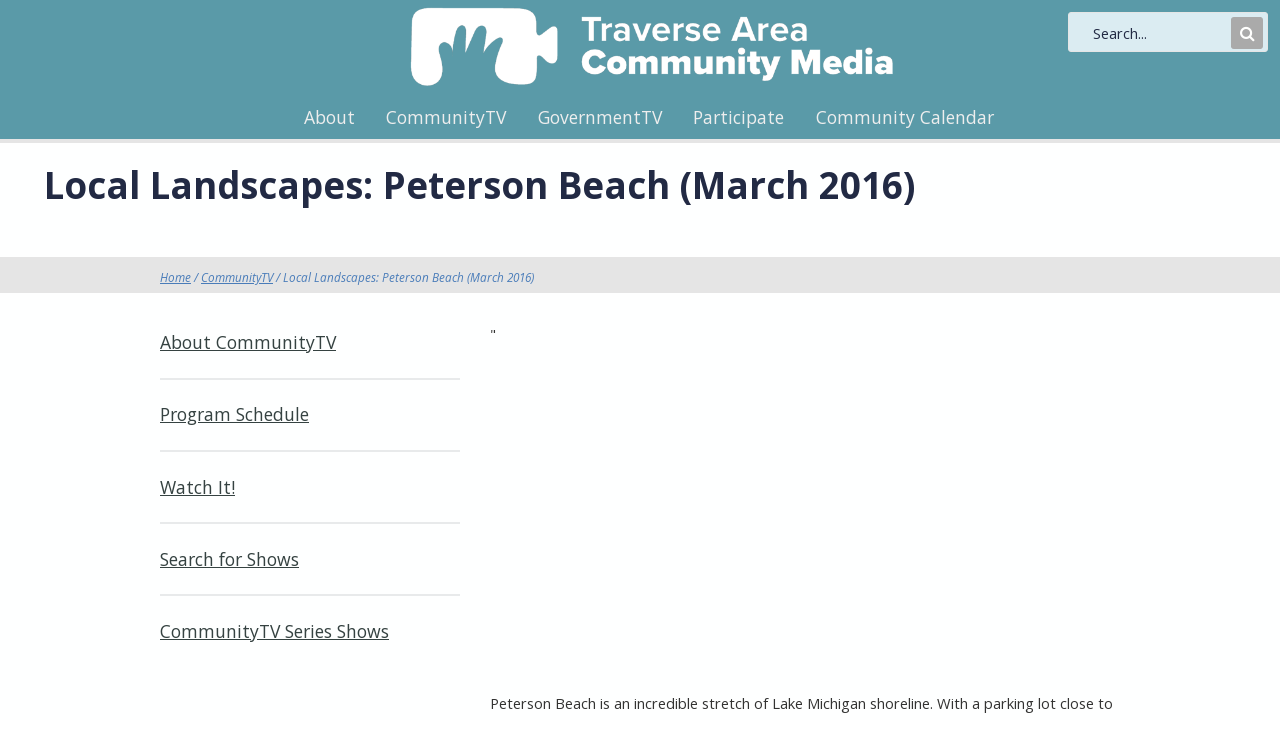

--- FILE ---
content_type: text/html
request_url: https://www.tacm.tv/watchcommunitytr.asp?trid=72
body_size: 12311
content:







<!DOCTYPE html>
<html lang="en">
	<head>
		<title>Local Landscapes: Peterson Beach (March 2016) - Traverse Area Community Media</title>
		<meta http-equiv="content-type" content="text/html; charset=utf-8" />
		<link rel="icon" type="image/png" href="https://www.tacm.tv/favicon.png">

<!-- Global site tag (gtag.js) - Google Analytics -->
<script async src="https://www.googletagmanager.com/gtag/js?id=UA-1140610-6"></script>
<script>
  window.dataLayer = window.dataLayer || [];
  function gtag(){dataLayer.push(arguments);}
  gtag('js', new Date());

  gtag('config', 'UA-1140610-6');
</script>

		<meta name="description" content="" />
		<meta name="keywords" content="" />
		<meta property="og:title" content="Local Landscapes: Peterson Beach (March 2016)" />
		<meta property="og:type" content="website" />
		<meta property="og:url" content="https://www.tacm.tv/watchcommunitytr.asp?trid=72" />
		<meta property="og:site_name" content="Traverse Area Community Media" />
		<meta property="og:image" content="http://img.youtube.com/vi/xxfyynFWsP4/hqdefault.jpg" />
		<meta property="og:image:width" content="480" />
		<meta property="og:image:height" content="360" />
		<meta property="og:description" content="Peterson Beach is an incredible stretch of Lake Michigan shoreline. With a parking lot close to the beach, small dunes, and a usually stone-free beach, it is one of the most walkable stretches of shoreline in the area. The only difficulty might be making it to the parking lot; it is located at the end of a long unplowed dirt road, making it inaccessible by car for much of the year. Local Landscapes is a program that highlights the unique beauty of the Central Great Lakes Basin." />

		<!--[if lte IE 8]><script src="css/ie/html5shiv.js"></script><![endif]-->
		<!--Removed jquery load -->
		<script src="cc/scripts/wb.js" type="text/javascript"></script>
		<script src="cc/scripts/utility.js" type="text/javascript"></script>
		<script type="text/javascript" src="cc/scripts/jquery/jquery.js"></script>
<script src="scripts/mdetect.js"></script>
<script src="scripts/embedcheck.js?v=20200402a"></script>
<link rel="stylesheet" type="text/css" href="cc/settings/SDBstyles.css?v=">
<script type="text/javascript">
$(document).ready(function() {
$('.lightbox').fancybox();
});
</script>

		<script src="js/jquery.dropotron.min.js"></script>
		<script src="js/jquery.scrollgress.min.js"></script>
		<script src="js/skel.min.js"></script>
		<script src="js/skel-layers.min.js"></script>
		<script src="js/init.js?v=20220126"></script>
		<noscript>
			<link rel="stylesheet" href="css/skel.css" />
			<link rel="stylesheet" href="css/style.css" />
			<link rel="stylesheet" href="css/style-wide.css" />
		</noscript>
		<!--[if lte IE 8]><link rel="stylesheet" href="css/ie/v8.css" /><![endif]-->
		<link rel="stylesheet" href="cc/settings/pmtstyles.css?v=20220126">
		<link rel="stylesheet" href="cc/scripts/jquery/fancybox/jquery.fancybox.css?v=2.1.5" type="text/css" media="screen">
		<script type="text/javascript" src="cc/scripts/jquery/fancybox/jquery.fancybox.pack.js?v=2.1.5"></script>
		<link rel="stylesheet" href="css/app.css?v=20220126" />
		<script type="text/javascript">
			function doOnLoad() {
					tbSiteRoot = 'https://www.tacm.tv/';

			}
			$(window).on('load', function() {
				doOnLoad();
				skel.on('change', function() {
  					console.log('Change to: ' + skel.stateId);
				});
			});
		</script>
		
	</head>






	<body>
		<div id="aiitinc"></div>
		

			<header id="header">
				<div id="slogo"><a href="default.asp"><img src="media/pages/tacm_logo_lgw.png" alt="Traverse Area Community Media" title="Traverse Area Community Media"></a></div><div id="hSearch"><form name="srchform" id="hsrchf" method="post" action="search.asp"><div id="hsrchi"><input type="text" name="SearchString" id="hsi" size="25" maxlength="100" placeholder="Search..." title="Search..." role="search"></div><input type="submit" value="Submit Search"><label for="hsi">Search</label><a href="#" onclick="document.getElementById('hsrchf').submit();return false;" id="hsb" class="hsrchb"><span class="icon fa-search"></span><span class="btn-label">Submit Search</span></a></form></div>

				<nav id="nav">
<ul class="left">
<li class="has-dropdown"><a href="about.asp">About</a>
<ul class="dropdown">
<li><a href="munimap.asp">Partner Jurisdictions</a></li>
<li><a href="viewingarea.asp">Cable TV Viewing Area</a></li>
<li><a href="staff.asp">Staff</a></li>
<li><a href="contactus.asp">Contact Us</a></li>
<li><a href="policies.asp">Policies and Procedures</a></li>
<li><a href="annualreport.asp">Annual Report</a></li>
</ul>
</li>
<li class="has-dropdown"><a href="communitytvshows.asp">CommunityTV</a>
<ul class="dropdown">
<li><a href="communitytv.asp">About CommunityTV</a></li>
<li><a href="communitytvnow.asp">Watch It!</a></li>
<li><a href="communitytvsched.asp">Program Schedule</a></li>
<li><a href="communitytvbyserie.asp">Series Shows</a></li>
<li><a href="communitytvsearch.asp">Search for Shows</a></li>
</ul>
</li>
<li class="has-dropdown"><a href="govtvmeetings.asp">GovernmentTV</a>
<ul class="dropdown">
<li><a href="governmenttv.asp">About GovernmentTV</a></li>
<li><a href="govtvnow.asp">Watch It!</a></li>
<li class="has-dropdown"><a href="govtvmeetings.asp">Browse Meetings</a>
<ul class="dropdown">
<li><a href="govtv_tc_list.asp">City of Traverse City</a></li>
<li><a href="govtv_ebt_list.asp">East Bay Charter Township</a></li>
<li><a href="govtv_ewt_list.asp">Elmwood Charter Township</a></li>
<li><a href="govtv_gft_list.asp">Charter Township of Garfield</a></li>
<li><a href="govtv_gtcolist.asp">Grand Traverse County</a></li>
<li><a href="govtv_gtmetlist.asp">GT Metro</a></li>
</ul>
</li>
<li><a href="searchmeetings.asp">Find Meetings</a></li>
<li><a href="govtvschedule.asp">Program Schedule</a></li>
</ul>
</li>
<li class="has-dropdown"><a href="participate.asp">Participate</a>
<ul class="dropdown">
<li><a href="participate.asp">How to Participate</a></li>
<li><a href="productionevents.asp">Production Team</a></li>
<li><a href="podcasting.asp">Podcasting</a></li>
<li><a href="trainings.asp ">Trainings</a></li>
<li><a href="https://app.acuityscheduling.com/catalog.php?owner=16489813 " target="_blank">Pay Fees</a></li>
<li><a href="submitaprogram.asp ">Submit a Program</a></li>
<li><a href="nonprofitreg.asp ">Non-Profit Registration</a></li>
</ul>
</li>
<li class="has-dropdown"><a href="comcal.asp">Community Calendar</a>
<ul class="dropdown">
<li><a href="comcal.asp">View the Calendar</a></li>
<li><a href="addyourevent.asp">Add Your Event</a></li>
</ul>
</li>
</ul>

				</nav>
			</header>


			<div id="editTools">

</div>
			<section id="main" class="wrapper style2">
				<header class="major">
					<h2>Local Landscapes: Peterson Beach (March 2016)</h2>

				</header>
				<div id="crumbs" class="only-wide">
					<div class="container">
						<div class="row">
							<div class="12u"><p class="hmtext"><a class="hmlink" href="default.asp">Home</a>&nbsp;/&nbsp;<a class="hmlink" href="communitytvshows.asp">CommunityTV</a>&nbsp;/&nbsp;Local Landscapes: Peterson Beach (March 2016)</p></div>
						</div>
					</div>
				</div>
				<div class="container">

					<div class="row">
						<div class="4u 12u(2)">

							<!-- Sidebar -->
								<section id="sidebar">


									<section>

										
										<div class="lcolnav">
										
										

<div class="leftmenutext">
  <a class="leftmenuitem" href = "communitytv.asp">About CommunityTV</a>
</div>

<div class="leftmenutext">
  <a class="leftmenuitem" href = "communitytvsched.asp">Program Schedule</a>
</div>

<div class="leftmenutext">
  <a class="leftmenuitem" href = "communitytvnow.asp">Watch It!</a>
</div>

<div class="leftmenutext">
  <a class="leftmenuitem" href = "communitytvsearch.asp">Search for Shows</a>
</div>

<div class="leftmenutext">
  <a class="leftmenuitem" href = "communitytvbyserie.asp">CommunityTV Series Shows</a>
</div>


										
										</div>

									</section>




								</section>
						&nbsp;</div>
						<div class="8u 12u(2) important(2)">

							<!-- Content -->


								<section id="content">


					
					
					<a name="SDBTOP"></a><div class="SDBclear"><a name="vid"></a>






<script type="text/javascript">
addEmbed({'file':'external-embed','width':480,'height':312,'embed':'"<iframe width="560" height="315" src="https://www.youtube.com/embed/xxfyynFWsP4" frameborder="0" allow="autoplay; encrypted-media" allowfullscreen></iframe>'});
var strCode = '';
if (strCode != '') {
	var intFNStart = strCode.indexOf('reflect-tacm');
	if (intFNStart > 0) {
		intFNStart = strCode.indexOf('show_id=')+8;
		var intE1 = strCode.indexOf('"', intFNStart);
		var strFN = strCode.substring(intFNStart, intE1);
		$.getJSON('https://reflect-tacm.cablecast.tv/cablecastapi/v1/shows/' + strFN + '?include=thumbnail', function(data) {
			var tFN = data.show.thumbnailImage.url;
			$(document).ready(function(){
  				var link = document.createElement('meta');
  				link.setAttribute('property', 'og:image');
  				link.content = tFN;
  				document.getElementsByTagName('head')[0].appendChild(link);
  				link = document.createElement('meta');
  				link.setAttribute('property', 'og:image:width');
  				link.content = '888';
  				document.getElementsByTagName('head')[0].appendChild(link);
  				link = document.createElement('meta');
  				link.setAttribute('property', 'og:image:height');
  				link.content = '500';
  				document.getElementsByTagName('head')[0].appendChild(link);
			});
		});
	}
}
</script>


<p style="margin-bottom: 1em;">Peterson Beach is an incredible stretch of Lake Michigan shoreline. With a parking lot close to the beach, small dunes, and a usually stone-free beach, it is one of the most walkable stretches of shoreline in the area. The only difficulty might be making it to the parking lot; it is located at the end of a long unplowed dirt road, making it inaccessible by car for much of the year. Local Landscapes is a program that highlights the unique beauty of the Central Great Lakes Basin.</p>
<p style="margin-bottom: 1em;"><a href ="communitytvserlist.asp?pser=Local+Landscapes">
See more of the "Local Landscapes" series.</a></p>
<div style="font-size: 0.75em; padding-bottom: 1em;">Produced by Traverse Area Community Media</div>
<script type="text/javascript">
var strID = "72";
var strName = "Local Landscapes: Peterson Beach (March 2016)";
strName = strName.replace(/'/g, "\'");
strName = strName.replace(/&/g, "and");
document.writeln('<p><a href="showcomments.asp?sid=' + strID + '&amp;title=' + encodeURIComponent(strName) + '" class="button">Send Comments</a> about this show!</p>');
</script></div>

					
					

								</section>


						</div>
					</div>



				</div>
			</section>



			<footer id="footer">
				<div class="container">
					<div class="row">

						<div class="4u 6u(2) 12u$(4)">

							    
<p><b>Traverse Area Community Media</b><br>3291 Racquet Club Dr, Unit A<br>Traverse City, MI 49684<br><i>(<a href="https://maps.app.goo.gl/idrQ2u4GRza7cgBw7">Driving Directions</a>)</i></p>
						</div>


						<div class="4u 6u(2) 12u$(4)">

							    
<ul class="icon-bullets">
<li class="icon fa-phone"><a href="tel:1-231-929-3696">231-929-4188</a></li>
<li class="icon fa-envelope"><a href="mailto:cmc@liaa.org">cmc@liaa.org </a></li>
</ul>
						</div>


						<div class="4u 6u(2) 12u$(4)">

							    
<p>Find us on:</p>
<ul class="icon-bullets">
<li class="icon fa-facebook"><a href="https://www.facebook.com/TACMtv/" target="_blank">Facebook</a></li>
<li class="icon fa-youtube"><a href="https://www.youtube.com/user/UpNorthTV97" target="_blank">YouTube</a></li>
</ul>
							
							
							
						</div>


					</div>
				</div>
				<ul class="copyright">
					<li>    
<p><span class="icon fa-copyright"></span> TACM</p></li>
					<li><a href="javascript:popupWindow(2,550,350,'cc/environ/login.asp');">Editors</a></li>
					<li>Powered By <a href="http://www.liaa.org" target="_blank">LIAA</a></li>
				</ul>
			</footer>


	</body>
</html>


--- FILE ---
content_type: text/css
request_url: https://www.tacm.tv/cc/settings/SDBstyles.css?v=
body_size: 4725
content:
/*List head*/
.SDBtitle {
	color: #222A44;
	font-family: 'Open Sans', sans-serif;
	font-weight: 300;
	margin: 0 0 1em 0;
	font-size: 2em;
	line-height: 1.5em;
	}
.SDBsectionHead {  font-size: 0.875em; color: #333333; margin: 0 0 2em 0;}
.SDBapprovertools {  font-size: 0.875em; color: #333333; margin-top: 1px; margin-bottom: 1px;}

/*List index controls*/
.SDBindex {
	margin: 0 0 1em 0;
	}
.SDBindextext { font-size: 0.875em; }
a.SDBindexlink:active { color: #222A44; text-decoration: none; }
a.SDBindexlink:link { color: #222A44; text-decoration: none; }
a.SDBindexlink:visited { color: #222A44; text-decoration: none; }
a.SDBindexlink:hover { color: #796667; text-decoration: underline; }

/*List page controls*/
.SDBpage {  }
.SDBpagetext { font-size: 0.875em; color: #6A5455;}
a.SDBpagelink:active { color: #6A5455; text-decoration: none; }
a.SDBpagelink:link { color: #6A5455; text-decoration: none; }
a.SDBpagelink:visited { color: #6A5455; text-decoration: none; }
a.SDBpagelink:hover { color: #796667; text-decoration: underline; }

a.SDBtoollink:active { color: #354241; text-decoration: none; }
a.SDBtoollink:link { color: #354241; text-decoration: none; }
a.SDBtoollink:visited { color: #354241; text-decoration: none; }
a.SDBtoollink:hover { color: #796667; text-decoration: underline; }

/*list record styles*/
.SDBNewRow { background-color: #FFCCCC; border: thin #333333 solid; }
.SDBTempRow { background-color: #99CC00; border: thin #333333 solid; }
.SDB1stListRow { background-color: #E5E5E5; border: solid; border-width: 2px 0px 0px; border-color: #497CB9 #000000 #000000; }
.SDBRecordNametext {  color: #333333; font-size: 0.75em; font-weight: bold; vertical-align: top ; padding-left: 3px;}
.SDBlistrow { background-color: #E5E5E5 ; vertical-align: top ; padding-right: 5px; padding-left: 5px;}
.SDB1stListRowDisabled { background-color: #CCCCCC; border: solid; border-width: 2px 0px 0px; border-color: #497CB9 #000000 #000000; }
.SDBlistrowDisabled { background-color: #CCCCCC; vertical-align: top; }

.SDBlistrowprompt { font-size: 0.75em; color: #6A5455; vertical-align: top; padding-left: 3px ; text-align: right; padding-bottom: 2px;}
.SDBlistrowprompt2col{ font-size: 0.75em; font-weight: bold; color: #333333; vertical-align: top; padding-left: 3px; }
.SDBlistrowtext { font-size: 0.75em; color: #333333; vertical-align: top; padding-left: 3px; }
.SDBlistrowtext2col { font-size: 0.75em; color: #333333; vertical-align: top; padding-left: 3px; }

/*sdb map styles*/
.sdblocmaplegendarea {
	padding: 3px 0 20px 0;
	}	

/*sub-section styles*/
.SDBsubsectionHead {
	/* background-color: #6A5455 */
	background: transparent;
	width: 100%;
	}
.SDBsubsectionHeadtext { 
	color: #222A44;
	font-family: 'Open Sans', sans-serif;
	font-weight: 300;
	line-height: 1em;
	margin: 0 0 1em 0;	
	font-size: 1.5em;
	line-height: 1.5em;
	text-rendering: optimizeLegibility;
	}
.SDBadd { font-size: 0.75em; color: #E5E5E5; }
a.SDBaddlink:active { color: #E5E5E5; text-decoration: underline; }
a.SDBaddlink:link { color: #E5E5E5; text-decoration: underline; }
a.SDBaddlink:visited { ccolor: #E5E5E5; text-decoration: underline; }
a.SDBaddlink:hover { color: #796667; text-decoration: underline; }

/* misc list styles */
.SDBerrorHead { font-size: 1em; font-weight: bold; color: #FFFF00; text-align: center; }
.SDBItemGap { line-height: 2px; }

/* field display styles for record,approver box,manager box */
.SDBfieldPrompt { font-size: 1em; font-weight: bold; text-align: right; margin-top: 5px; }
.SDBfieldtext { font-size: 1em; vertical-align: top; margin-left: 5px; margin-top: 5px; }

/* approver tool styles */
.SDBAppStatustext {  font-size: 0.75em; color: #BA9597; }
.SDBAppEditortext {  font-size: 0.75em; color: #BA9597; }

/*query box styles*/
.SDBQryBG {
	margin: 0 1em 1em 1em;
	font-size: 1em;
	}
.SDBQryBG br {
	line-height: 5px;
	}
.SDBQryBG label {
	display: inline;
	font-weight: 400;
	font-size: inherit;
	color: inherit;
	}
.SDBQryTitle {
	font-family: 'Open Sans', sans-serif;
	font-size: 1.35em;
	color: #333333;
	font-weight: 300;
	}
.SDBQryPrompt {
	margin-top: 1em;
	font-size: 1em;
	/* display: block; */
	/* clear: both; */
	}
.SDBQryPrompt label {
	margin: 0;
	}
.SDBQryPrompt,
.SDBQryPrompt label,
.SDBQryPrompt p {
	color: #497CB9 !important;
	font-weight: 600 !important;
	}
.SDBQryText {
	}
.SDBQueryHelp {
	font-size: 0.75em;
	font-style: italic;
	color: #333333;
	/* clear: both; */
	 }
.SDBQueryControl {vertical-align: top;}
.SDBQueryButtons {
	margin-top: 20px;
	}
.sbdDateInput {
	font-size: 0.9em;
	color: #666666;
	text-align: left;
	width: 100px;
	}

/* Styles for No Items Message */
.SDBNoItemsFound {
	margin-left: 5px;
	}
.sdbinfo{
	font-size: 0.875em;
	padding: 0 0 1em 0;
	}
.sdbinfo p {
	line-height: 1.2;
	padding: 0;
	margin: 0;
	}

--- FILE ---
content_type: text/css
request_url: https://www.tacm.tv/css/app.css?v=20220126
body_size: 4690
content:
/* Slideshow */
.scontainer {
	position: relative;
	margin: 0 auto;
	top: 0px;
	left: 0px;
	width: 1300px;
	height: 400px;
	overflow: hidden;
}
.swrap {
	position: absolute;
	left: 0px;
	top: 0px;
	width: 1300px;
	height: 400px;
	overflow: hidden;
}
.stext {
	position: absolute;
	width: 680px;
	height: 120px;
	padding: 5px;
    color: #FFF;
}
.stext .button {
	box-shadow: 0 0 4px #000000;
}
.stextl {
	left: 60px;
	text-align: left;
}
.stextr {
	right: 60px;
	text-align: right;
}
.stitle {
	font-family: 'Open Sans', sans-serif;
	top: 60px;
	line-height: 60px;
	/*text-transform: uppercase;*/
	font-size: 45px;
	font-weight: 700;
	text-shadow: 0 0 4px #000000;
}
.ssub {
	top: 200px;
	line-height: 36px;
	font-size: 36px;
	text-shadow: 0 0 4px #000000;
}
.sb {
	top: 300px;
}
.scopy {
	position: absolute;
	font-size: 0.75em;
	bottom: 0;
	right: 0;
	padding: 0.25em 0.5em;
	text-align: right;
	color: #999;
	background: rgba(0, 0, 0, 0.5);
}
.scopy a {
	text-decoration: none;
	color: #999;
}
.scopy a:hover {
	color: #FFFFCC;
	text-decoration: underline;
}
/* slider arrow navigator skin */
/*
.sarrowl              (normal)
.sarrowr              (normal)
.sarrowl:hover        (normal mouseover)
.sarrowr:hover        (normal mouseover)
.sarrowldn            (mousedown)
.sarrowrdn            (mousedown)
*/
.sarrowl, .sarrowr, .sarrowldn, .sarrowrdn
{
	position: absolute;
	cursor: pointer;
	display: block;
    background: url(../images/a21.png) center center no-repeat;
    overflow: hidden;
}
.sarrowl { 
	background-position: -3px -33px;
	width: 55px;
	height: 55px;
	top: 123px;
	left: 8px;
}
.sarrowr {
	background-position: -63px -33px;
	width: 55px;
	height: 55px;
	top: 123px;
	right: 8px;
}
.sarrowl:hover { background-position: -123px -33px; }
.sarrowr:hover { background-position: -183px -33px; }
.sarrowldn { background-position: -243px -33px; }
.sarrowrdn { background-position: -303px -33px; }


/* Edit Tools - Skel layer defined in init.js */
#editTools div {
	padding: 5px;
	background: #EEE;
	border: 2px solid #333;
	display: inline-block;
	border-radius: 4px;
}

/* Left Menu*/
.leftmenutext {
	font-family: 'Open Sans', sans-serif;
	font-size: 1.2em;
	line-height: 2em;
	border-bottom: solid 2px #e8eaeb;
	padding: 1em 0;
	font-weight: 300;
}
.lcolnav div:last-child {
	border-bottom: none;
}

/* Library */
#library {
	text-align: left;
	margin: auto;
}	

/* Video */
.video-container {
	position: relative;
	padding-bottom: 56.25%;
	padding-top: 1em;
	margin-bottom: 1em;
	height: 0;
	overflow: hidden;
}
.video-43 {
	padding-bottom: 75%;
}

.video-container iframe,  
.video-container object,  
.video-container embed {
	position: absolute;
	top: 0;
	left: 0;
	width: 100%;
	height: 100%;
}

/* Podcast */
.podcast-container {
	position: relative;
	padding-bottom: 20%;
	padding-top: 1em;
	margin-bottom: 1em;
	height: 0;
	overflow: hidden;
}

.podcast-container iframe,  
.podcast-container object,  
.podcast-container embed {
	position: absolute;
	top: 0;
	left: 0;
	width: 100%;
	height: 100%;
}

/* Google Search */
.gsc-input {
	color: #333;
}

.gse-search-box {
	border: 2px solid red;
	background: none;
}
		.gsc-control-cse table tbody tr {
			border: 0;
		}

			.gsc-control-cse table tbody tr:nth-child(2n + 1) {
				background-color: transparent;
			}
			
		.gs-title {
			overflow: visible !important;
		}

/* Home Page News/Events */
.hitem {
	color: #E5E5E5;
	font-family: 'Open Sans', sans-serif;
	font-weight: 300;
	margin: 1em 0 0 0;
	font-size: 1.1em;
	line-height: 1.1em;
}
.hitem a {
	color: #E5E5E5;
}
.hitem a:hover {
	color: #497CB9 !important;
	text-decoration: none;
}
.hsubitem {
	font-size: 0.8em;
	color: #E5E5E5;
}
/* Footer Search */
#hsrch input {
	color: #333332;
}
#hsrch p {
	margin: 0 0 0.5em 0;
}
/* Crumbs */
#crumbs {
	background: #E5E5E5;
	margin-bottom: 1em;
	padding: 0.2em 1em 0.2em 1em;
}
#crumbs p {
	font-size: 0.8em;
	font-style: italic;
}
/* Thumbs */
.showlink {
	width: 100%;
	display: inline-block;
	position: relative;
	margin-bottom: 1.3em;
}
.showlink:after {
	padding-top: 56.25%;
	/* 16:9 ratio */
	display: block;
	content: '';
}
.show {
	position: absolute;
	top: 0;
	bottom: 0;
	right: 0;
	left: 0;
	background: #CCC;
	background-repeat: no-repeat;
	background-position: center center;
	background-size: cover;
	overflow: hidden;
}
.showname {
	position: absolute;
	width: 100%;
	font-size: 0.8em;
	bottom: 0;
	left: 0;
	padding: 0.4em 0.4em;
	color: #FFF;
	background: rgba(0, 0, 0, 0.5);
	overflow: hidden;
	line-height: 1.2em;
}
/*Styles for GovTV Schedule */
.govsch {
}
.govsch td[colspan] {
	background: #497CB9;
	color: #FFF;
}


--- FILE ---
content_type: text/css
request_url: https://www.tacm.tv/css/style-wide.css?v=20191003
body_size: 166
content:
/* Basic */

	body, input, select, textarea {
		font-size: 12pt;
	}

/* Banner */

	#banner {
		padding: 4em 0 2em 0;
	}
	
	#slogo {
		/*display: inline-block;
		height: inherit;*/
		text-align: center;
	}
	
	#slogo img {
		/*position: relative;
		top: 50%;
		transform: translateY(-50%);
		-webkit-transform: translateY(-50%);*/
		width: 40%;
		max-width: 680px;
		height: auto;
	}


--- FILE ---
content_type: application/javascript
request_url: https://www.tacm.tv/cc/scripts/utility.js
body_size: 3119
content:
function popupWindow(e,t,i,n){if(popupWin[e]&&(popupWin[e]||popupWin[e].close()),"max"==t){t=screen.availWidth-10
var o=0}else var o=.5*(screen.availWidth-t-10)
if("max"==i){i=screen.availHeight-122
var s=0}else var s=.5*(screen.availHeight-i-30)
popupWin[e]=window.open(n,"PopWin"+e,"status=yes,menubar=no,toolbar=no,location=no,scrollbars=yes,top="+s+",left="+o+",width="+t+",height="+i+",resizable=yes"),popupWin[e].focus()}function popDown(e,t){opener&&""!=e&&(opener.location=e,t&&window.close())}function GlossaryWindow(e,t){popupWindow(10,550,350,e+"CC/SDB/SDBrecord.asp?SDBaction=show&mode=GV&term="+t)}function picObj(e,t,i,n){this.file=e,this.width=i,this.height=n,this.title=t}function showPic(e){picWin&&(picWin.closed||picWin.close())
var t="<html><head><title>"
e.title?t+=e.title:t+="Picture",t+="</title></head>",t+='<body><div align="center"><center>',e.title&&(t+="<h3>"+e.title+"</h3>"),t+='<a href="javascript:window.close();">',t+='<img src="'+e.file+'"',e.height&&(t+=' height="'+e.height+'"'),e.width&&(t+=' width="'+e.width+'"'),t+=' border="0">',t+='<br><font face="Arial,Helvetica,sans-serif" size="1">Click to Close Window</font></a>',t+="</center></div></body></html>"
var i="menubar=no,toolbar=no,location=no,scrollbars=yes,resizable=yes"
e.height&&(i+=",height="+(e.height+80)),e.width&&(i+=",width="+(e.width+40)),mapPicWin=window.open("","PicWin",i),mapPicWin.document.write(t),mapPicWin.document.close()}function killThis(){opener.location.reload(!0),window.close()}function showElements(){var formName,thisForm,numElem,elemNames=""
for(x=0;x<document.forms.length;x++)for(formName=document.forms[x].name,elemNames+="Form "+formName+":\n",thisForm=eval("document."+formName),numElem=thisForm.elements.length,i=0;i<numElem;i++)elemNames+="  "+thisForm.elements[i].name+"\n"
alert(elemNames)}function PageQuery(e){if(e.length>1?this.q=e.substring(1,e.length):this.q=null,this.keyValuePairs=new Array,e)for(var t=0;t<this.q.split("&").length;t++)this.keyValuePairs[t]=this.q.split("&")[t]
this.getKeyValuePairs=function(){return this.keyValuePairs},this.getValue=function(e){for(var t=0;t<this.keyValuePairs.length;t++)if(this.keyValuePairs[t].split("=")[0]==e)return this.keyValuePairs[t].split("=")[1]
return!1},this.getParameters=function(){for(var e=new Array(this.getLength()),t=0;t<this.keyValuePairs.length;t++)e[t]=this.keyValuePairs[t].split("=")[0]
return e},this.getLength=function(){return this.keyValuePairs.length}}function queryString(e){var t=new PageQuery(window.location.search)
return unescape(t.getValue(e))}function addEvent(e,t,i){if(e.addEventListener)return e.addEventListener(t,i,!1),!0
if(e.attachEvent){return e.attachEvent("on"+t,i)}return!1}function pageTimer(e,t,i){this.countTo=e,this.countBy=t,this.countFrom=0,this.divID=i,this.timerMsg=" minutes remaining.",this.endMsg="",this.startTimer=function(){var e=this,t=this.countTo-this.countFrom,i=""
i=this.timerMsg.indexOf("[TIME]")>-1?this.timerMsg.replace("[TIME]",t):""!=this.timerMsg?t+this.timerMsg:t+"",document.getElementById(this.divID).innerHTML=i,this.countFrom+=this.countBy,this.countFrom<=this.countTo?setTimeout(function(){e.startTimer()},60*this.countBy*1e3):(this.onEnd(),""!=this.endMsg&&(document.getElementById(this.divID).innerHTML=this.endMsg))},this.onEnd=function(){}}var newWin,popupWin=new Array,picWin,tbSiteRoot


--- FILE ---
content_type: application/javascript
request_url: https://www.tacm.tv/scripts/embedcheck.js?v=20200402a
body_size: 3249
content:
//Check for Flash
//From http://www.jquery4u.com/snippets/jquery-check-flash-enabled/
function isFlashEnabled() {
    var hasFlash = false;
    try
    {
        var fo = new ActiveXObject('ShockwaveFlash.ShockwaveFlash');
        if(fo) hasFlash = true;
    }
    catch(e)
    {
        if(navigator.mimeTypes ['application/x-shockwave-flash'] != undefined) hasFlash = true;
    }
    return hasFlash;
}

//Decide what sort of video to display
//pOptions = {'file':'filename','width':px,'height':px,'embed':'youtube or viebit embed code'}
//assumes mdetect.js is also loaded
function addEmbed(pOptions) {
	console.log(JSON.stringify(pOptions));
	if (pOptions.file == 'no stream') {
		document.writeln('<p>Streaming is not available for this program.</p>');
	} else if (pOptions.embed && pOptions.embed != '' && pOptions.file != '') {
		document.writeln('<div class="video-container">' + pOptions.embed + '</div>');
	} else if (pOptions.file != '') {
		var forceTo = getQueryVariable('force');
		if ((isFlashEnabled() && forceTo == '') || forceTo == 'flash') { //has Flash
			document.writeln('<object width="' + pOptions.width + '" height="' + pOptions.height + '"><param name="allowScriptAccess" value="always"></param><param name="allowFullScreen" value="true"></param><embed src="http://upnorthmedia.pegcentral.com/flash/media_player_798b.swf?server=gamma-rtmp.pegcentral.com&account=upnorthmedia&videoFilename=' + pOptions.file + '.mp4&pointer=0&startState=pause" width="' + pOptions.width + '" height="' + pOptions.height + '" allowscriptaccess="always" allowfullscreen="true" type="application/x-shockwave-flash"></embed></object>');
		} else { //no Flash
			if ((MobileEsp.DetectIpad && forceTo == '') || forceTo == 'html5') { //large iOS device
				//HTML5 embed
				document.writeln('<video width="' + pOptions.width + '" height="' + pOptions.height + '" x-webkit-airplay="allow" controls="true" autoplay="autoplay">');
				document.writeln('<source src="http://gamma-rtmp.pegcentral.com/upnorthmedia/' + pOptions.file + '/playlist.m3u8" type="video/mp4" />');
				document.writeln('</video>');
			} else if ((MobileEsp.DetectIphoneOrIpod && forceTo == '') || forceTo == 'hls') { //small iOS device
				//Forward to full screen
				document.writeln('<p><a href="http://gamma-rtmp.pegcentral.com/upnorthmedia/' + pOptions.file + '/playlist.m3u8"><img src="images/play_button.png" border="0" width="150" height="113" alt="Play This Video"></a></p>');
				window.location.assign('http://gamma-rtmp.pegcentral.com/upnorthmedia/' + pOptions.file + '/playlist.m3u8');
			} else if ((MobileEsp.DetectAndroid && forceTo == '') || forceTo == 'rtsp') { //Android w/o Flash
				//RTSP forward
				window.location.assign('rtsp://gamma-rtmp.pegcentral.com/upnorthmedia/' + pOptions.file);
			} else { //desktop
				//HTML5 embed
				document.writeln('<video width="' + pOptions.width + '" height="' + pOptions.height + '" x-webkit-airplay="allow" controls="true" autoplay="autoplay">');
				document.writeln('<source src="http://gamma-rtmp.pegcentral.com/upnorthmedia/' + pOptions.file + '/playlist.m3u8" type="video/mp4" />');
				document.writeln('</video>');
			}
		}
	}
}

function getQueryVariable(variable) {
	var query = window.location.search.substring(1);
	var vars = query.split("&");
	for (var i=0;i<vars.length;i++) {
		var pair = vars[i].split("=");
		if(pair[0] == variable){return pair[1];}
	}
	return('');
}